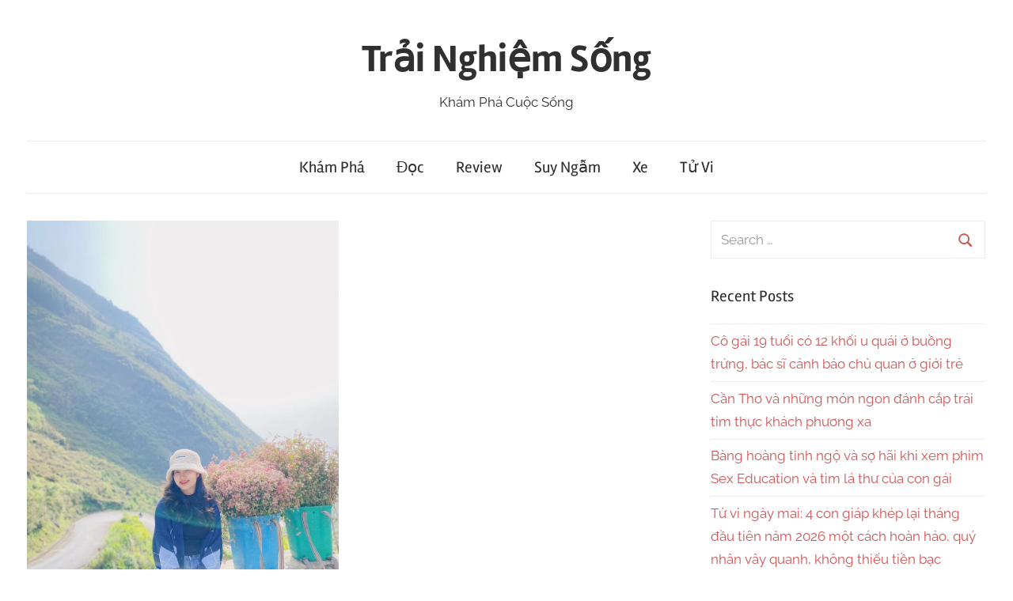

--- FILE ---
content_type: text/html; charset=UTF-8
request_url: https://trainghiemsong.vn/nguoi-ay-roi-se-quay-lai-thoi/
body_size: 16467
content:
<!DOCTYPE html>
<html lang="en-US" prefix="og: https://ogp.me/ns#">

<head><meta charset="UTF-8"><script>if(navigator.userAgent.match(/MSIE|Internet Explorer/i)||navigator.userAgent.match(/Trident\/7\..*?rv:11/i)){var href=document.location.href;if(!href.match(/[?&]nowprocket/)){if(href.indexOf("?")==-1){if(href.indexOf("#")==-1){document.location.href=href+"?nowprocket=1"}else{document.location.href=href.replace("#","?nowprocket=1#")}}else{if(href.indexOf("#")==-1){document.location.href=href+"&nowprocket=1"}else{document.location.href=href.replace("#","&nowprocket=1#")}}}}</script><script>class RocketLazyLoadScripts{constructor(){this.triggerEvents=["keydown","mousedown","mousemove","touchmove","touchstart","touchend","wheel"],this.userEventHandler=this._triggerListener.bind(this),this.touchStartHandler=this._onTouchStart.bind(this),this.touchMoveHandler=this._onTouchMove.bind(this),this.touchEndHandler=this._onTouchEnd.bind(this),this.clickHandler=this._onClick.bind(this),this.interceptedClicks=[],window.addEventListener("pageshow",(e=>{this.persisted=e.persisted})),window.addEventListener("DOMContentLoaded",(()=>{this._preconnect3rdParties()})),this.delayedScripts={normal:[],async:[],defer:[]},this.allJQueries=[]}_addUserInteractionListener(e){document.hidden?e._triggerListener():(this.triggerEvents.forEach((t=>window.addEventListener(t,e.userEventHandler,{passive:!0}))),window.addEventListener("touchstart",e.touchStartHandler,{passive:!0}),window.addEventListener("mousedown",e.touchStartHandler),document.addEventListener("visibilitychange",e.userEventHandler))}_removeUserInteractionListener(){this.triggerEvents.forEach((e=>window.removeEventListener(e,this.userEventHandler,{passive:!0}))),document.removeEventListener("visibilitychange",this.userEventHandler)}_onTouchStart(e){"HTML"!==e.target.tagName&&(window.addEventListener("touchend",this.touchEndHandler),window.addEventListener("mouseup",this.touchEndHandler),window.addEventListener("touchmove",this.touchMoveHandler,{passive:!0}),window.addEventListener("mousemove",this.touchMoveHandler),e.target.addEventListener("click",this.clickHandler),this._renameDOMAttribute(e.target,"onclick","rocket-onclick"))}_onTouchMove(e){window.removeEventListener("touchend",this.touchEndHandler),window.removeEventListener("mouseup",this.touchEndHandler),window.removeEventListener("touchmove",this.touchMoveHandler,{passive:!0}),window.removeEventListener("mousemove",this.touchMoveHandler),e.target.removeEventListener("click",this.clickHandler),this._renameDOMAttribute(e.target,"rocket-onclick","onclick")}_onTouchEnd(e){window.removeEventListener("touchend",this.touchEndHandler),window.removeEventListener("mouseup",this.touchEndHandler),window.removeEventListener("touchmove",this.touchMoveHandler,{passive:!0}),window.removeEventListener("mousemove",this.touchMoveHandler)}_onClick(e){e.target.removeEventListener("click",this.clickHandler),this._renameDOMAttribute(e.target,"rocket-onclick","onclick"),this.interceptedClicks.push(e),e.preventDefault(),e.stopPropagation(),e.stopImmediatePropagation()}_replayClicks(){window.removeEventListener("touchstart",this.touchStartHandler,{passive:!0}),window.removeEventListener("mousedown",this.touchStartHandler),this.interceptedClicks.forEach((e=>{e.target.dispatchEvent(new MouseEvent("click",{view:e.view,bubbles:!0,cancelable:!0}))}))}_renameDOMAttribute(e,t,n){e.hasAttribute&&e.hasAttribute(t)&&(event.target.setAttribute(n,event.target.getAttribute(t)),event.target.removeAttribute(t))}_triggerListener(){this._removeUserInteractionListener(this),"loading"===document.readyState?document.addEventListener("DOMContentLoaded",this._loadEverythingNow.bind(this)):this._loadEverythingNow()}_preconnect3rdParties(){let e=[];document.querySelectorAll("script[type=rocketlazyloadscript]").forEach((t=>{if(t.hasAttribute("src")){const n=new URL(t.src).origin;n!==location.origin&&e.push({src:n,crossOrigin:t.crossOrigin||"module"===t.getAttribute("data-rocket-type")})}})),e=[...new Map(e.map((e=>[JSON.stringify(e),e]))).values()],this._batchInjectResourceHints(e,"preconnect")}async _loadEverythingNow(){this.lastBreath=Date.now(),this._delayEventListeners(),this._delayJQueryReady(this),this._handleDocumentWrite(),this._registerAllDelayedScripts(),this._preloadAllScripts(),await this._loadScriptsFromList(this.delayedScripts.normal),await this._loadScriptsFromList(this.delayedScripts.defer),await this._loadScriptsFromList(this.delayedScripts.async);try{await this._triggerDOMContentLoaded(),await this._triggerWindowLoad()}catch(e){}window.dispatchEvent(new Event("rocket-allScriptsLoaded")),this._replayClicks()}_registerAllDelayedScripts(){document.querySelectorAll("script[type=rocketlazyloadscript]").forEach((e=>{e.hasAttribute("src")?e.hasAttribute("async")&&!1!==e.async?this.delayedScripts.async.push(e):e.hasAttribute("defer")&&!1!==e.defer||"module"===e.getAttribute("data-rocket-type")?this.delayedScripts.defer.push(e):this.delayedScripts.normal.push(e):this.delayedScripts.normal.push(e)}))}async _transformScript(e){return await this._littleBreath(),new Promise((t=>{const n=document.createElement("script");[...e.attributes].forEach((e=>{let t=e.nodeName;"type"!==t&&("data-rocket-type"===t&&(t="type"),n.setAttribute(t,e.nodeValue))})),e.hasAttribute("src")?(n.addEventListener("load",t),n.addEventListener("error",t)):(n.text=e.text,t());try{e.parentNode.replaceChild(n,e)}catch(e){t()}}))}async _loadScriptsFromList(e){const t=e.shift();return t?(await this._transformScript(t),this._loadScriptsFromList(e)):Promise.resolve()}_preloadAllScripts(){this._batchInjectResourceHints([...this.delayedScripts.normal,...this.delayedScripts.defer,...this.delayedScripts.async],"preload")}_batchInjectResourceHints(e,t){var n=document.createDocumentFragment();e.forEach((e=>{if(e.src){const i=document.createElement("link");i.href=e.src,i.rel=t,"preconnect"!==t&&(i.as="script"),e.getAttribute&&"module"===e.getAttribute("data-rocket-type")&&(i.crossOrigin=!0),e.crossOrigin&&(i.crossOrigin=e.crossOrigin),n.appendChild(i)}})),document.head.appendChild(n)}_delayEventListeners(){let e={};function t(t,n){!function(t){function n(n){return e[t].eventsToRewrite.indexOf(n)>=0?"rocket-"+n:n}e[t]||(e[t]={originalFunctions:{add:t.addEventListener,remove:t.removeEventListener},eventsToRewrite:[]},t.addEventListener=function(){arguments[0]=n(arguments[0]),e[t].originalFunctions.add.apply(t,arguments)},t.removeEventListener=function(){arguments[0]=n(arguments[0]),e[t].originalFunctions.remove.apply(t,arguments)})}(t),e[t].eventsToRewrite.push(n)}function n(e,t){let n=e[t];Object.defineProperty(e,t,{get:()=>n||function(){},set(i){e["rocket"+t]=n=i}})}t(document,"DOMContentLoaded"),t(window,"DOMContentLoaded"),t(window,"load"),t(window,"pageshow"),t(document,"readystatechange"),n(document,"onreadystatechange"),n(window,"onload"),n(window,"onpageshow")}_delayJQueryReady(e){let t=window.jQuery;Object.defineProperty(window,"jQuery",{get:()=>t,set(n){if(n&&n.fn&&!e.allJQueries.includes(n)){n.fn.ready=n.fn.init.prototype.ready=function(t){e.domReadyFired?t.bind(document)(n):document.addEventListener("rocket-DOMContentLoaded",(()=>t.bind(document)(n)))};const t=n.fn.on;n.fn.on=n.fn.init.prototype.on=function(){if(this[0]===window){function e(e){return e.split(" ").map((e=>"load"===e||0===e.indexOf("load.")?"rocket-jquery-load":e)).join(" ")}"string"==typeof arguments[0]||arguments[0]instanceof String?arguments[0]=e(arguments[0]):"object"==typeof arguments[0]&&Object.keys(arguments[0]).forEach((t=>{delete Object.assign(arguments[0],{[e(t)]:arguments[0][t]})[t]}))}return t.apply(this,arguments),this},e.allJQueries.push(n)}t=n}})}async _triggerDOMContentLoaded(){this.domReadyFired=!0,await this._littleBreath(),document.dispatchEvent(new Event("rocket-DOMContentLoaded")),await this._littleBreath(),window.dispatchEvent(new Event("rocket-DOMContentLoaded")),await this._littleBreath(),document.dispatchEvent(new Event("rocket-readystatechange")),await this._littleBreath(),document.rocketonreadystatechange&&document.rocketonreadystatechange()}async _triggerWindowLoad(){await this._littleBreath(),window.dispatchEvent(new Event("rocket-load")),await this._littleBreath(),window.rocketonload&&window.rocketonload(),await this._littleBreath(),this.allJQueries.forEach((e=>e(window).trigger("rocket-jquery-load"))),await this._littleBreath();const e=new Event("rocket-pageshow");e.persisted=this.persisted,window.dispatchEvent(e),await this._littleBreath(),window.rocketonpageshow&&window.rocketonpageshow({persisted:this.persisted})}_handleDocumentWrite(){const e=new Map;document.write=document.writeln=function(t){const n=document.currentScript,i=document.createRange(),r=n.parentElement;let o=e.get(n);void 0===o&&(o=n.nextSibling,e.set(n,o));const s=document.createDocumentFragment();i.setStart(s,0),s.appendChild(i.createContextualFragment(t)),r.insertBefore(s,o)}}async _littleBreath(){Date.now()-this.lastBreath>45&&(await this._requestAnimFrame(),this.lastBreath=Date.now())}async _requestAnimFrame(){return document.hidden?new Promise((e=>setTimeout(e))):new Promise((e=>requestAnimationFrame(e)))}static run(){const e=new RocketLazyLoadScripts;e._addUserInteractionListener(e)}}RocketLazyLoadScripts.run();</script>
	<script type="rocketlazyloadscript" data-ad-client="ca-pub-4707725932866551" async src="https://pagead2.googlesyndication.com/pagead/js/adsbygoogle.js"></script>

<meta name="viewport" content="width=device-width, initial-scale=1">
<link rel="profile" href="http://gmpg.org/xfn/11">

	<style>img:is([sizes="auto" i], [sizes^="auto," i]) { contain-intrinsic-size: 3000px 1500px }</style>
	
<!-- Search Engine Optimization by Rank Math PRO - https://rankmath.com/ -->
<title>Người ấy rồi sẽ quay lại thôi - Trải Nghiệm Sống</title>
<meta name="description" content="Bạn bắt đầu một mối quan hệ với một người &quot;bạn cho là đặc biệt&quot;. Bạn dành hết tình yêu thương cho người ấy. Bạn trao cho người ta cả con tim và cả sự tôn"/>
<meta name="robots" content="index, follow, max-snippet:-1, max-video-preview:-1, max-image-preview:large"/>
<link rel="canonical" href="https://trainghiemsong.vn/nguoi-ay-roi-se-quay-lai-thoi/" />
<meta property="og:locale" content="en_US" />
<meta property="og:type" content="article" />
<meta property="og:title" content="Người ấy rồi sẽ quay lại thôi - Trải Nghiệm Sống" />
<meta property="og:description" content="Bạn bắt đầu một mối quan hệ với một người &quot;bạn cho là đặc biệt&quot;. Bạn dành hết tình yêu thương cho người ấy. Bạn trao cho người ta cả con tim và cả sự tôn" />
<meta property="og:url" content="https://trainghiemsong.vn/nguoi-ay-roi-se-quay-lai-thoi/" />
<meta property="og:site_name" content="Trải Nghiệm Sống" />
<meta property="article:section" content="Đọc" />
<meta property="og:updated_time" content="2023-06-12T12:57:04+07:00" />
<meta property="og:image" content="https://trainghiemsongbucket.s3.ap-southeast-1.amazonaws.com/wp-content/uploads/2023/02/15152422/84-768x1024.jpg" />
<meta property="og:image:secure_url" content="https://trainghiemsongbucket.s3.ap-southeast-1.amazonaws.com/wp-content/uploads/2023/02/15152422/84-768x1024.jpg" />
<meta property="og:image:width" content="768" />
<meta property="og:image:height" content="1024" />
<meta property="og:image:alt" content="Người ấy rồi sẽ quay lại thôi" />
<meta property="og:image:type" content="image/jpeg" />
<meta property="article:published_time" content="2023-02-15T15:24:36+07:00" />
<meta property="article:modified_time" content="2023-06-12T12:57:04+07:00" />
<meta name="twitter:card" content="summary_large_image" />
<meta name="twitter:title" content="Người ấy rồi sẽ quay lại thôi - Trải Nghiệm Sống" />
<meta name="twitter:description" content="Bạn bắt đầu một mối quan hệ với một người &quot;bạn cho là đặc biệt&quot;. Bạn dành hết tình yêu thương cho người ấy. Bạn trao cho người ta cả con tim và cả sự tôn" />
<meta name="twitter:image" content="https://trainghiemsongbucket.s3.ap-southeast-1.amazonaws.com/wp-content/uploads/2023/02/15152422/84-768x1024.jpg" />
<meta name="twitter:label1" content="Written by" />
<meta name="twitter:data1" content="Trang" />
<meta name="twitter:label2" content="Time to read" />
<meta name="twitter:data2" content="3 minutes" />
<script type="application/ld+json" class="rank-math-schema-pro">{"@context":"https://schema.org","@graph":[{"@type":["Person","Organization"],"@id":"https://trainghiemsong.vn/#person","name":"Tr\u1ea3i Nghi\u1ec7m S\u1ed1ng"},{"@type":"WebSite","@id":"https://trainghiemsong.vn/#website","url":"https://trainghiemsong.vn","name":"Tr\u1ea3i Nghi\u1ec7m S\u1ed1ng","publisher":{"@id":"https://trainghiemsong.vn/#person"},"inLanguage":"en-US"},{"@type":"ImageObject","@id":"https://trainghiemsongbucket.s3.ap-southeast-1.amazonaws.com/wp-content/uploads/2023/02/15152422/84.jpg","url":"https://trainghiemsongbucket.s3.ap-southeast-1.amazonaws.com/wp-content/uploads/2023/02/15152422/84.jpg","width":"1536","height":"2048","inLanguage":"en-US"},{"@type":"WebPage","@id":"https://trainghiemsong.vn/nguoi-ay-roi-se-quay-lai-thoi/#webpage","url":"https://trainghiemsong.vn/nguoi-ay-roi-se-quay-lai-thoi/","name":"Ng\u01b0\u1eddi \u1ea5y r\u1ed3i s\u1ebd quay l\u1ea1i th\u00f4i - Tr\u1ea3i Nghi\u1ec7m S\u1ed1ng","datePublished":"2023-02-15T15:24:36+07:00","dateModified":"2023-06-12T12:57:04+07:00","isPartOf":{"@id":"https://trainghiemsong.vn/#website"},"primaryImageOfPage":{"@id":"https://trainghiemsongbucket.s3.ap-southeast-1.amazonaws.com/wp-content/uploads/2023/02/15152422/84.jpg"},"inLanguage":"en-US"},{"@type":"Person","@id":"https://trainghiemsong.vn/author/trang/","name":"Trang","url":"https://trainghiemsong.vn/author/trang/","image":{"@type":"ImageObject","@id":"https://secure.gravatar.com/avatar/10ac005ef389376f5692e9369d7774a8?s=96&amp;d=mm&amp;r=g","url":"https://secure.gravatar.com/avatar/10ac005ef389376f5692e9369d7774a8?s=96&amp;d=mm&amp;r=g","caption":"Trang","inLanguage":"en-US"}},{"@type":"BlogPosting","headline":"Ng\u01b0\u1eddi \u1ea5y r\u1ed3i s\u1ebd quay l\u1ea1i th\u00f4i - Tr\u1ea3i Nghi\u1ec7m S\u1ed1ng","datePublished":"2023-02-15T15:24:36+07:00","dateModified":"2023-06-12T12:57:04+07:00","articleSection":"\u0110\u1ecdc","author":{"@id":"https://trainghiemsong.vn/author/trang/","name":"Trang"},"publisher":{"@id":"https://trainghiemsong.vn/#person"},"description":"B\u1ea1n b\u1eaft \u0111\u1ea7u m\u1ed9t m\u1ed1i quan h\u1ec7 v\u1edbi m\u1ed9t ng\u01b0\u1eddi &quot;b\u1ea1n cho l\u00e0 \u0111\u1eb7c bi\u1ec7t&quot;. B\u1ea1n d\u00e0nh h\u1ebft t\u00ecnh y\u00eau th\u01b0\u01a1ng cho ng\u01b0\u1eddi \u1ea5y. B\u1ea1n trao cho ng\u01b0\u1eddi ta c\u1ea3 con tim v\u00e0 c\u1ea3 s\u1ef1 t\u00f4n","name":"Ng\u01b0\u1eddi \u1ea5y r\u1ed3i s\u1ebd quay l\u1ea1i th\u00f4i - Tr\u1ea3i Nghi\u1ec7m S\u1ed1ng","@id":"https://trainghiemsong.vn/nguoi-ay-roi-se-quay-lai-thoi/#richSnippet","isPartOf":{"@id":"https://trainghiemsong.vn/nguoi-ay-roi-se-quay-lai-thoi/#webpage"},"image":{"@id":"https://trainghiemsongbucket.s3.ap-southeast-1.amazonaws.com/wp-content/uploads/2023/02/15152422/84.jpg"},"inLanguage":"en-US","mainEntityOfPage":{"@id":"https://trainghiemsong.vn/nguoi-ay-roi-se-quay-lai-thoi/#webpage"}}]}</script>
<!-- /Rank Math WordPress SEO plugin -->

<link rel='dns-prefetch' href='//maps.googleapis.com' />
<link rel='dns-prefetch' href='//maps.gstatic.com' />
<link rel='dns-prefetch' href='//fonts.googleapis.com' />
<link rel='dns-prefetch' href='//fonts.gstatic.com' />
<link rel='dns-prefetch' href='//ajax.googleapis.com' />
<link rel='dns-prefetch' href='//apis.google.com' />
<link rel='dns-prefetch' href='//google-analytics.com' />
<link rel='dns-prefetch' href='//www.google-analytics.com' />
<link rel='dns-prefetch' href='//ssl.google-analytics.com' />
<link rel='dns-prefetch' href='//youtube.com' />
<link rel='dns-prefetch' href='//api.pinterest.com' />
<link rel='dns-prefetch' href='//cdnjs.cloudflare.com' />
<link rel='dns-prefetch' href='//pixel.wp.com' />
<link rel='dns-prefetch' href='//connect.facebook.net' />
<link rel='dns-prefetch' href='//platform.twitter.com' />
<link rel='dns-prefetch' href='//syndication.twitter.com' />
<link rel='dns-prefetch' href='//platform.instagram.com' />
<link rel='dns-prefetch' href='//disqus.com' />
<link rel='dns-prefetch' href='//sitename.disqus.com' />
<link rel='dns-prefetch' href='//s7.addthis.com' />
<link rel='dns-prefetch' href='//platform.linkedin.com' />
<link rel='dns-prefetch' href='//w.sharethis.com' />
<link rel='dns-prefetch' href='//s0.wp.com' />
<link rel='dns-prefetch' href='//s1.wp.com' />
<link rel='dns-prefetch' href='//s2.wp.com' />
<link rel='dns-prefetch' href='//s.gravatar.com' />
<link rel='dns-prefetch' href='//0.gravatar.com' />
<link rel='dns-prefetch' href='//2.gravatar.com' />
<link rel='dns-prefetch' href='//1.gravatar.com' />
<link rel='dns-prefetch' href='//stats.wp.com' />
<link rel='dns-prefetch' href='//www.googletagmanager.com' />

<link rel="alternate" type="application/rss+xml" title="Trải Nghiệm Sống &raquo; Feed" href="https://trainghiemsong.vn/feed/" />
<link rel="alternate" type="application/rss+xml" title="Trải Nghiệm Sống &raquo; Comments Feed" href="https://trainghiemsong.vn/comments/feed/" />
<link rel="alternate" type="application/rss+xml" title="Trải Nghiệm Sống &raquo; Người ấy rồi sẽ quay lại thôi Comments Feed" href="https://trainghiemsong.vn/nguoi-ay-roi-se-quay-lai-thoi/feed/" />
<link rel='stylesheet' id='chronus-theme-fonts-css' href='https://trainghiemsong.vn/wp-content/fonts/05fff82d4bbf9eb8a3048551f96711f4.css?ver=20201110' type='text/css' media='all' />
<style id='wp-emoji-styles-inline-css' type='text/css'>

	img.wp-smiley, img.emoji {
		display: inline !important;
		border: none !important;
		box-shadow: none !important;
		height: 1em !important;
		width: 1em !important;
		margin: 0 0.07em !important;
		vertical-align: -0.1em !important;
		background: none !important;
		padding: 0 !important;
	}
</style>
<link rel='stylesheet' id='wp-block-library-css' href='https://trainghiemsong.vn/wp-includes/css/dist/block-library/style.min.css?ver=6.7.4' type='text/css' media='all' />
<style id='rank-math-toc-block-style-inline-css' type='text/css'>
.wp-block-rank-math-toc-block nav ol{counter-reset:item}.wp-block-rank-math-toc-block nav ol li{display:block}.wp-block-rank-math-toc-block nav ol li:before{content:counters(item, ".") ". ";counter-increment:item}

</style>
<style id='rank-math-rich-snippet-style-inline-css' type='text/css'>
/*!
* Plugin:  Rank Math
* URL: https://rankmath.com/wordpress/plugin/seo-suite/
* Name:  rank-math-review-snippet.css
*/@-webkit-keyframes spin{0%{-webkit-transform:rotate(0deg)}100%{-webkit-transform:rotate(-360deg)}}@keyframes spin{0%{-webkit-transform:rotate(0deg)}100%{-webkit-transform:rotate(-360deg)}}@keyframes bounce{from{-webkit-transform:translateY(0px);transform:translateY(0px)}to{-webkit-transform:translateY(-5px);transform:translateY(-5px)}}@-webkit-keyframes bounce{from{-webkit-transform:translateY(0px);transform:translateY(0px)}to{-webkit-transform:translateY(-5px);transform:translateY(-5px)}}@-webkit-keyframes loading{0%{background-size:20% 50% ,20% 50% ,20% 50%}20%{background-size:20% 20% ,20% 50% ,20% 50%}40%{background-size:20% 100%,20% 20% ,20% 50%}60%{background-size:20% 50% ,20% 100%,20% 20%}80%{background-size:20% 50% ,20% 50% ,20% 100%}100%{background-size:20% 50% ,20% 50% ,20% 50%}}@keyframes loading{0%{background-size:20% 50% ,20% 50% ,20% 50%}20%{background-size:20% 20% ,20% 50% ,20% 50%}40%{background-size:20% 100%,20% 20% ,20% 50%}60%{background-size:20% 50% ,20% 100%,20% 20%}80%{background-size:20% 50% ,20% 50% ,20% 100%}100%{background-size:20% 50% ,20% 50% ,20% 50%}}:root{--rankmath-wp-adminbar-height: 0}#rank-math-rich-snippet-wrapper{overflow:hidden}#rank-math-rich-snippet-wrapper h5.rank-math-title{display:block;font-size:18px;line-height:1.4}#rank-math-rich-snippet-wrapper .rank-math-review-image{float:right;max-width:40%;margin-left:15px}#rank-math-rich-snippet-wrapper .rank-math-review-data{margin-bottom:15px}#rank-math-rich-snippet-wrapper .rank-math-total-wrapper{width:100%;padding:0 0 20px 0;float:left;clear:both;position:relative;-webkit-box-sizing:border-box;box-sizing:border-box}#rank-math-rich-snippet-wrapper .rank-math-total-wrapper .rank-math-total{border:0;display:block;margin:0;width:auto;float:left;text-align:left;padding:0;font-size:24px;line-height:1;font-weight:700;-webkit-box-sizing:border-box;box-sizing:border-box;overflow:hidden}#rank-math-rich-snippet-wrapper .rank-math-total-wrapper .rank-math-review-star{float:left;margin-left:15px;margin-top:5px;position:relative;z-index:99;line-height:1}#rank-math-rich-snippet-wrapper .rank-math-total-wrapper .rank-math-review-star .rank-math-review-result-wrapper{display:inline-block;white-space:nowrap;position:relative;color:#e7e7e7}#rank-math-rich-snippet-wrapper .rank-math-total-wrapper .rank-math-review-star .rank-math-review-result-wrapper .rank-math-review-result{position:absolute;top:0;left:0;overflow:hidden;white-space:nowrap;color:#ffbe01}#rank-math-rich-snippet-wrapper .rank-math-total-wrapper .rank-math-review-star .rank-math-review-result-wrapper i{font-size:18px;-webkit-text-stroke-width:1px;font-style:normal;padding:0 2px;line-height:inherit}#rank-math-rich-snippet-wrapper .rank-math-total-wrapper .rank-math-review-star .rank-math-review-result-wrapper i:before{content:"\2605"}body.rtl #rank-math-rich-snippet-wrapper .rank-math-review-image{float:left;margin-left:0;margin-right:15px}body.rtl #rank-math-rich-snippet-wrapper .rank-math-total-wrapper .rank-math-total{float:right}body.rtl #rank-math-rich-snippet-wrapper .rank-math-total-wrapper .rank-math-review-star{float:right;margin-left:0;margin-right:15px}body.rtl #rank-math-rich-snippet-wrapper .rank-math-total-wrapper .rank-math-review-star .rank-math-review-result{left:auto;right:0}@media screen and (max-width: 480px){#rank-math-rich-snippet-wrapper .rank-math-review-image{display:block;max-width:100%;width:100%;text-align:center;margin-right:0}#rank-math-rich-snippet-wrapper .rank-math-review-data{clear:both}}.clear{clear:both}

</style>
<style id='classic-theme-styles-inline-css' type='text/css'>
/*! This file is auto-generated */
.wp-block-button__link{color:#fff;background-color:#32373c;border-radius:9999px;box-shadow:none;text-decoration:none;padding:calc(.667em + 2px) calc(1.333em + 2px);font-size:1.125em}.wp-block-file__button{background:#32373c;color:#fff;text-decoration:none}
</style>
<style id='global-styles-inline-css' type='text/css'>
:root{--wp--preset--aspect-ratio--square: 1;--wp--preset--aspect-ratio--4-3: 4/3;--wp--preset--aspect-ratio--3-4: 3/4;--wp--preset--aspect-ratio--3-2: 3/2;--wp--preset--aspect-ratio--2-3: 2/3;--wp--preset--aspect-ratio--16-9: 16/9;--wp--preset--aspect-ratio--9-16: 9/16;--wp--preset--color--black: #000000;--wp--preset--color--cyan-bluish-gray: #abb8c3;--wp--preset--color--white: #ffffff;--wp--preset--color--pale-pink: #f78da7;--wp--preset--color--vivid-red: #cf2e2e;--wp--preset--color--luminous-vivid-orange: #ff6900;--wp--preset--color--luminous-vivid-amber: #fcb900;--wp--preset--color--light-green-cyan: #7bdcb5;--wp--preset--color--vivid-green-cyan: #00d084;--wp--preset--color--pale-cyan-blue: #8ed1fc;--wp--preset--color--vivid-cyan-blue: #0693e3;--wp--preset--color--vivid-purple: #9b51e0;--wp--preset--color--primary: #cc5555;--wp--preset--color--secondary: #b33c3c;--wp--preset--color--tertiary: #992222;--wp--preset--color--accent: #91cc56;--wp--preset--color--highlight: #239999;--wp--preset--color--light-gray: #f0f0f0;--wp--preset--color--gray: #999999;--wp--preset--color--dark-gray: #303030;--wp--preset--gradient--vivid-cyan-blue-to-vivid-purple: linear-gradient(135deg,rgba(6,147,227,1) 0%,rgb(155,81,224) 100%);--wp--preset--gradient--light-green-cyan-to-vivid-green-cyan: linear-gradient(135deg,rgb(122,220,180) 0%,rgb(0,208,130) 100%);--wp--preset--gradient--luminous-vivid-amber-to-luminous-vivid-orange: linear-gradient(135deg,rgba(252,185,0,1) 0%,rgba(255,105,0,1) 100%);--wp--preset--gradient--luminous-vivid-orange-to-vivid-red: linear-gradient(135deg,rgba(255,105,0,1) 0%,rgb(207,46,46) 100%);--wp--preset--gradient--very-light-gray-to-cyan-bluish-gray: linear-gradient(135deg,rgb(238,238,238) 0%,rgb(169,184,195) 100%);--wp--preset--gradient--cool-to-warm-spectrum: linear-gradient(135deg,rgb(74,234,220) 0%,rgb(151,120,209) 20%,rgb(207,42,186) 40%,rgb(238,44,130) 60%,rgb(251,105,98) 80%,rgb(254,248,76) 100%);--wp--preset--gradient--blush-light-purple: linear-gradient(135deg,rgb(255,206,236) 0%,rgb(152,150,240) 100%);--wp--preset--gradient--blush-bordeaux: linear-gradient(135deg,rgb(254,205,165) 0%,rgb(254,45,45) 50%,rgb(107,0,62) 100%);--wp--preset--gradient--luminous-dusk: linear-gradient(135deg,rgb(255,203,112) 0%,rgb(199,81,192) 50%,rgb(65,88,208) 100%);--wp--preset--gradient--pale-ocean: linear-gradient(135deg,rgb(255,245,203) 0%,rgb(182,227,212) 50%,rgb(51,167,181) 100%);--wp--preset--gradient--electric-grass: linear-gradient(135deg,rgb(202,248,128) 0%,rgb(113,206,126) 100%);--wp--preset--gradient--midnight: linear-gradient(135deg,rgb(2,3,129) 0%,rgb(40,116,252) 100%);--wp--preset--font-size--small: 16px;--wp--preset--font-size--medium: 24px;--wp--preset--font-size--large: 36px;--wp--preset--font-size--x-large: 42px;--wp--preset--font-size--extra-large: 48px;--wp--preset--font-size--huge: 64px;--wp--preset--spacing--20: 0.44rem;--wp--preset--spacing--30: 0.67rem;--wp--preset--spacing--40: 1rem;--wp--preset--spacing--50: 1.5rem;--wp--preset--spacing--60: 2.25rem;--wp--preset--spacing--70: 3.38rem;--wp--preset--spacing--80: 5.06rem;--wp--preset--shadow--natural: 6px 6px 9px rgba(0, 0, 0, 0.2);--wp--preset--shadow--deep: 12px 12px 50px rgba(0, 0, 0, 0.4);--wp--preset--shadow--sharp: 6px 6px 0px rgba(0, 0, 0, 0.2);--wp--preset--shadow--outlined: 6px 6px 0px -3px rgba(255, 255, 255, 1), 6px 6px rgba(0, 0, 0, 1);--wp--preset--shadow--crisp: 6px 6px 0px rgba(0, 0, 0, 1);}:where(.is-layout-flex){gap: 0.5em;}:where(.is-layout-grid){gap: 0.5em;}body .is-layout-flex{display: flex;}.is-layout-flex{flex-wrap: wrap;align-items: center;}.is-layout-flex > :is(*, div){margin: 0;}body .is-layout-grid{display: grid;}.is-layout-grid > :is(*, div){margin: 0;}:where(.wp-block-columns.is-layout-flex){gap: 2em;}:where(.wp-block-columns.is-layout-grid){gap: 2em;}:where(.wp-block-post-template.is-layout-flex){gap: 1.25em;}:where(.wp-block-post-template.is-layout-grid){gap: 1.25em;}.has-black-color{color: var(--wp--preset--color--black) !important;}.has-cyan-bluish-gray-color{color: var(--wp--preset--color--cyan-bluish-gray) !important;}.has-white-color{color: var(--wp--preset--color--white) !important;}.has-pale-pink-color{color: var(--wp--preset--color--pale-pink) !important;}.has-vivid-red-color{color: var(--wp--preset--color--vivid-red) !important;}.has-luminous-vivid-orange-color{color: var(--wp--preset--color--luminous-vivid-orange) !important;}.has-luminous-vivid-amber-color{color: var(--wp--preset--color--luminous-vivid-amber) !important;}.has-light-green-cyan-color{color: var(--wp--preset--color--light-green-cyan) !important;}.has-vivid-green-cyan-color{color: var(--wp--preset--color--vivid-green-cyan) !important;}.has-pale-cyan-blue-color{color: var(--wp--preset--color--pale-cyan-blue) !important;}.has-vivid-cyan-blue-color{color: var(--wp--preset--color--vivid-cyan-blue) !important;}.has-vivid-purple-color{color: var(--wp--preset--color--vivid-purple) !important;}.has-black-background-color{background-color: var(--wp--preset--color--black) !important;}.has-cyan-bluish-gray-background-color{background-color: var(--wp--preset--color--cyan-bluish-gray) !important;}.has-white-background-color{background-color: var(--wp--preset--color--white) !important;}.has-pale-pink-background-color{background-color: var(--wp--preset--color--pale-pink) !important;}.has-vivid-red-background-color{background-color: var(--wp--preset--color--vivid-red) !important;}.has-luminous-vivid-orange-background-color{background-color: var(--wp--preset--color--luminous-vivid-orange) !important;}.has-luminous-vivid-amber-background-color{background-color: var(--wp--preset--color--luminous-vivid-amber) !important;}.has-light-green-cyan-background-color{background-color: var(--wp--preset--color--light-green-cyan) !important;}.has-vivid-green-cyan-background-color{background-color: var(--wp--preset--color--vivid-green-cyan) !important;}.has-pale-cyan-blue-background-color{background-color: var(--wp--preset--color--pale-cyan-blue) !important;}.has-vivid-cyan-blue-background-color{background-color: var(--wp--preset--color--vivid-cyan-blue) !important;}.has-vivid-purple-background-color{background-color: var(--wp--preset--color--vivid-purple) !important;}.has-black-border-color{border-color: var(--wp--preset--color--black) !important;}.has-cyan-bluish-gray-border-color{border-color: var(--wp--preset--color--cyan-bluish-gray) !important;}.has-white-border-color{border-color: var(--wp--preset--color--white) !important;}.has-pale-pink-border-color{border-color: var(--wp--preset--color--pale-pink) !important;}.has-vivid-red-border-color{border-color: var(--wp--preset--color--vivid-red) !important;}.has-luminous-vivid-orange-border-color{border-color: var(--wp--preset--color--luminous-vivid-orange) !important;}.has-luminous-vivid-amber-border-color{border-color: var(--wp--preset--color--luminous-vivid-amber) !important;}.has-light-green-cyan-border-color{border-color: var(--wp--preset--color--light-green-cyan) !important;}.has-vivid-green-cyan-border-color{border-color: var(--wp--preset--color--vivid-green-cyan) !important;}.has-pale-cyan-blue-border-color{border-color: var(--wp--preset--color--pale-cyan-blue) !important;}.has-vivid-cyan-blue-border-color{border-color: var(--wp--preset--color--vivid-cyan-blue) !important;}.has-vivid-purple-border-color{border-color: var(--wp--preset--color--vivid-purple) !important;}.has-vivid-cyan-blue-to-vivid-purple-gradient-background{background: var(--wp--preset--gradient--vivid-cyan-blue-to-vivid-purple) !important;}.has-light-green-cyan-to-vivid-green-cyan-gradient-background{background: var(--wp--preset--gradient--light-green-cyan-to-vivid-green-cyan) !important;}.has-luminous-vivid-amber-to-luminous-vivid-orange-gradient-background{background: var(--wp--preset--gradient--luminous-vivid-amber-to-luminous-vivid-orange) !important;}.has-luminous-vivid-orange-to-vivid-red-gradient-background{background: var(--wp--preset--gradient--luminous-vivid-orange-to-vivid-red) !important;}.has-very-light-gray-to-cyan-bluish-gray-gradient-background{background: var(--wp--preset--gradient--very-light-gray-to-cyan-bluish-gray) !important;}.has-cool-to-warm-spectrum-gradient-background{background: var(--wp--preset--gradient--cool-to-warm-spectrum) !important;}.has-blush-light-purple-gradient-background{background: var(--wp--preset--gradient--blush-light-purple) !important;}.has-blush-bordeaux-gradient-background{background: var(--wp--preset--gradient--blush-bordeaux) !important;}.has-luminous-dusk-gradient-background{background: var(--wp--preset--gradient--luminous-dusk) !important;}.has-pale-ocean-gradient-background{background: var(--wp--preset--gradient--pale-ocean) !important;}.has-electric-grass-gradient-background{background: var(--wp--preset--gradient--electric-grass) !important;}.has-midnight-gradient-background{background: var(--wp--preset--gradient--midnight) !important;}.has-small-font-size{font-size: var(--wp--preset--font-size--small) !important;}.has-medium-font-size{font-size: var(--wp--preset--font-size--medium) !important;}.has-large-font-size{font-size: var(--wp--preset--font-size--large) !important;}.has-x-large-font-size{font-size: var(--wp--preset--font-size--x-large) !important;}
:where(.wp-block-post-template.is-layout-flex){gap: 1.25em;}:where(.wp-block-post-template.is-layout-grid){gap: 1.25em;}
:where(.wp-block-columns.is-layout-flex){gap: 2em;}:where(.wp-block-columns.is-layout-grid){gap: 2em;}
:root :where(.wp-block-pullquote){font-size: 1.5em;line-height: 1.6;}
</style>
<style id='ece21840f582b64e62e8fd0fd6bf72c5-front-css-inline-css' type='text/css'>
.autox-thickbox.button{margin: 0 5px;}.automaticx-video-container{position:relative;padding-bottom:56.25%;height:0;overflow:hidden}.automaticx-video-container embed,.automaticx-video-container amp-youtube,.automaticx-video-container iframe,.automaticx-video-container object{position:absolute;top:0;left:0;width:100%;height:100%}.automaticx-dual-ring{width:10px;aspect-ratio:1;border-radius:50%;border:6px solid;border-color:#000 #0000;animation:1s infinite automaticxs1}@keyframes automaticxs1{to{transform:rotate(.5turn)}}#openai-chat-response{padding-top:5px}.openchat-dots-bars-2{width:28px;height:28px;--c:linear-gradient(currentColor 0 0);--r1:radial-gradient(farthest-side at bottom,currentColor 93%,#0000);--r2:radial-gradient(farthest-side at top   ,currentColor 93%,#0000);background:var(--c),var(--r1),var(--r2),var(--c),var(--r1),var(--r2),var(--c),var(--r1),var(--r2);background-repeat:no-repeat;animation:1s infinite alternate automaticxdb2}@keyframes automaticxdb2{0%,25%{background-size:8px 0,8px 4px,8px 4px,8px 0,8px 4px,8px 4px,8px 0,8px 4px,8px 4px;background-position:0 50%,0 calc(50% - 2px),0 calc(50% + 2px),50% 50%,50% calc(50% - 2px),50% calc(50% + 2px),100% 50%,100% calc(50% - 2px),100% calc(50% + 2px)}50%{background-size:8px 100%,8px 4px,8px 4px,8px 0,8px 4px,8px 4px,8px 0,8px 4px,8px 4px;background-position:0 50%,0 calc(0% - 2px),0 calc(100% + 2px),50% 50%,50% calc(50% - 2px),50% calc(50% + 2px),100% 50%,100% calc(50% - 2px),100% calc(50% + 2px)}75%{background-size:8px 100%,8px 4px,8px 4px,8px 100%,8px 4px,8px 4px,8px 0,8px 4px,8px 4px;background-position:0 50%,0 calc(0% - 2px),0 calc(100% + 2px),50% 50%,50% calc(0% - 2px),50% calc(100% + 2px),100% 50%,100% calc(50% - 2px),100% calc(50% + 2px)}100%,95%{background-size:8px 100%,8px 4px,8px 4px,8px 100%,8px 4px,8px 4px,8px 100%,8px 4px,8px 4px;background-position:0 50%,0 calc(0% - 2px),0 calc(100% + 2px),50% 50%,50% calc(0% - 2px),50% calc(100% + 2px),100% 50%,100% calc(0% - 2px),100% calc(100% + 2px)}}
</style>
<link rel='stylesheet' id='dashicons-css' href='https://trainghiemsong.vn/wp-includes/css/dashicons.min.css?ver=6.7.4' type='text/css' media='all' />
<link rel='stylesheet' id='post-views-counter-frontend-css' href='https://trainghiemsong.vn/wp-content/plugins/post-views-counter/css/frontend.min.css?ver=1.4.8' type='text/css' media='all' />
<link rel='stylesheet' id='coderevolution-front-css-css' href='https://trainghiemsong.vn/wp-content/plugins/rss-feed-post-generator-echo/styles/coderevolution-front.css?ver=5.4.6' type='text/css' media='all' />
<link rel='stylesheet' id='echo-thumbnail-css-css' href='https://trainghiemsong.vn/wp-content/plugins/rss-feed-post-generator-echo/styles/echo-thumbnail.css?ver=5.4.6' type='text/css' media='all' />
<link rel='stylesheet' id='chronus-stylesheet-css' href='https://trainghiemsong.vn/wp-content/themes/chronus/style.css?ver=2.1.2' type='text/css' media='all' />
<link rel='stylesheet' id='chronus-safari-flexbox-fixes-css' href='https://trainghiemsong.vn/wp-content/themes/chronus/assets/css/safari-flexbox-fixes.css?ver=20200420' type='text/css' media='all' />
<script type="rocketlazyloadscript" data-rocket-type="text/javascript" src="https://trainghiemsong.vn/wp-content/themes/chronus/assets/js/svgxuse.min.js?ver=1.2.6" id="svgxuse-js" defer></script>
<link rel="https://api.w.org/" href="https://trainghiemsong.vn/wp-json/" /><link rel="alternate" title="JSON" type="application/json" href="https://trainghiemsong.vn/wp-json/wp/v2/posts/332387" /><link rel="EditURI" type="application/rsd+xml" title="RSD" href="https://trainghiemsong.vn/xmlrpc.php?rsd" />
<meta name="generator" content="WordPress 6.7.4" />
<link rel='shortlink' href='https://trainghiemsong.vn/?p=332387' />
<link rel="alternate" title="oEmbed (JSON)" type="application/json+oembed" href="https://trainghiemsong.vn/wp-json/oembed/1.0/embed?url=https%3A%2F%2Ftrainghiemsong.vn%2Fnguoi-ay-roi-se-quay-lai-thoi%2F" />
<link rel="alternate" title="oEmbed (XML)" type="text/xml+oembed" href="https://trainghiemsong.vn/wp-json/oembed/1.0/embed?url=https%3A%2F%2Ftrainghiemsong.vn%2Fnguoi-ay-roi-se-quay-lai-thoi%2F&#038;format=xml" />
<meta name="generator" content="Site Kit by Google 1.140.0" />		<script type="rocketlazyloadscript">
			document.documentElement.className = document.documentElement.className.replace('no-js', 'js');
		</script>
				<style>
			.no-js img.lazyload {
				display: none;
			}

			figure.wp-block-image img.lazyloading {
				min-width: 150px;
			}

						.lazyload, .lazyloading {
				opacity: 0;
			}

			.lazyloaded {
				opacity: 1;
				transition: opacity 400ms;
				transition-delay: 0ms;
			}

					</style>
		<link rel="pingback" href="https://trainghiemsong.vn/xmlrpc.php">

<!-- Google AdSense meta tags added by Site Kit -->
<meta name="google-adsense-platform-account" content="ca-host-pub-2644536267352236">
<meta name="google-adsense-platform-domain" content="sitekit.withgoogle.com">
<!-- End Google AdSense meta tags added by Site Kit -->
<link rel="icon" href="https://trainghiemsongbucket.s3.ap-southeast-1.amazonaws.com/wp-content/uploads/2023/06/24085019/cropped-TNS-32x32.png" sizes="32x32" />
<link rel="icon" href="https://trainghiemsongbucket.s3.ap-southeast-1.amazonaws.com/wp-content/uploads/2023/06/24085019/cropped-TNS-192x192.png" sizes="192x192" />
<link rel="apple-touch-icon" href="https://trainghiemsongbucket.s3.ap-southeast-1.amazonaws.com/wp-content/uploads/2023/06/24085019/cropped-TNS-180x180.png" />
<meta name="msapplication-TileImage" content="https://trainghiemsongbucket.s3.ap-southeast-1.amazonaws.com/wp-content/uploads/2023/06/24085019/cropped-TNS-270x270.png" />
</head>

<body class="post-template-default single single-post postid-332387 single-format-standard wp-embed-responsive">

	<a class="skip-link screen-reader-text" href="#content">Skip to content</a>

	
	
	
	<div id="page" class="hfeed site">

		
		<header id="masthead" class="site-header clearfix" role="banner">

			<div class="header-main container clearfix">

				<div id="logo" class="site-branding clearfix">

										
			<p class="site-title"><a href="https://trainghiemsong.vn/" rel="home">Trải Nghiệm Sống</a></p>

								
			<p class="site-description">Khám Phá Cuộc Sống</p>

			
				</div><!-- .site-branding -->

			</div><!-- .header-main -->

			

	<div id="main-navigation-wrap" class="primary-navigation-wrap">

		<button class="primary-menu-toggle menu-toggle" aria-controls="primary-menu" aria-expanded="false" >
			<svg class="icon icon-menu" aria-hidden="true" role="img"> <use xlink:href="https://trainghiemsong.vn/wp-content/themes/chronus/assets/icons/genericons-neue.svg#menu"></use> </svg><svg class="icon icon-close" aria-hidden="true" role="img"> <use xlink:href="https://trainghiemsong.vn/wp-content/themes/chronus/assets/icons/genericons-neue.svg#close"></use> </svg>			<span class="menu-toggle-text">Menu</span>
		</button>

		<div class="primary-navigation">

			<nav id="site-navigation" class="main-navigation" role="navigation"  aria-label="Primary Menu">

				<ul id="primary-menu" class="menu"><li id="menu-item-142876" class="menu-item menu-item-type-taxonomy menu-item-object-category menu-item-142876"><a href="https://trainghiemsong.vn/category/kham_pha/">Khám Phá</a></li>
<li id="menu-item-142875" class="menu-item menu-item-type-taxonomy menu-item-object-category current-post-ancestor current-menu-parent current-post-parent menu-item-142875"><a href="https://trainghiemsong.vn/category/doc/">Đọc</a></li>
<li id="menu-item-142880" class="menu-item menu-item-type-taxonomy menu-item-object-category menu-item-142880"><a href="https://trainghiemsong.vn/category/review/">Review</a></li>
<li id="menu-item-142874" class="menu-item menu-item-type-taxonomy menu-item-object-category menu-item-142874"><a href="https://trainghiemsong.vn/category/suy_ngam/">Suy Ngẫm</a></li>
<li id="menu-item-350343" class="menu-item menu-item-type-taxonomy menu-item-object-category menu-item-350343"><a href="https://trainghiemsong.vn/category/xe/">Xe</a></li>
<li id="menu-item-142879" class="menu-item menu-item-type-taxonomy menu-item-object-category menu-item-142879"><a href="https://trainghiemsong.vn/category/tu_vi/">Tử Vi</a></li>
</ul>			</nav><!-- #site-navigation -->

		</div><!-- .primary-navigation -->

	</div>



		</header><!-- #masthead -->

		
		
		
		<div id="content" class="site-content container clearfix">

	<section id="primary" class="content-single content-area">
		<main id="main" class="site-main" role="main">

		
<article id="post-332387" class="post-332387 post type-post status-publish format-standard has-post-thumbnail hentry category-doc">

	<img width="394" height="525" src="https://trainghiemsongbucket.s3.ap-southeast-1.amazonaws.com/wp-content/uploads/2023/02/15152422/84.jpg" class="attachment-post-thumbnail size-post-thumbnail wp-post-image" alt="" decoding="async" fetchpriority="high" srcset="https://trainghiemsongbucket.s3.ap-southeast-1.amazonaws.com/wp-content/uploads/2023/02/15152422/84.jpg 1536w, https://trainghiemsongbucket.s3.ap-southeast-1.amazonaws.com/wp-content/uploads/2023/02/15152422/84-225x300.jpg 225w, https://trainghiemsongbucket.s3.ap-southeast-1.amazonaws.com/wp-content/uploads/2023/02/15152422/84-768x1024.jpg 768w, https://trainghiemsongbucket.s3.ap-southeast-1.amazonaws.com/wp-content/uploads/2023/02/15152422/84-1152x1536.jpg 1152w" sizes="(max-width: 394px) 100vw, 394px" />
	<header class="entry-header">

		<h1 class="entry-title">Người ấy rồi sẽ quay lại thôi</h1>
		<div class="entry-meta"><span class="meta-date">On <a href="https://trainghiemsong.vn/nguoi-ay-roi-se-quay-lai-thoi/" title="3:24 pm" rel="bookmark"><time class="entry-date published updated" datetime="2023-02-15T15:24:36+07:00">15/02/2023</time></a></span><span class="meta-author"> By <span class="author vcard"><a class="url fn n" href="https://trainghiemsong.vn/author/trang/" title="View all posts by Trang" rel="author">Trang</a></span></span><span class="meta-category"> In <a href="https://trainghiemsong.vn/category/doc/" rel="category tag">Đọc</a></span></div>
	</header><!-- .entry-header -->

	<div class="entry-content clearfix">

		
<p>Bạn bắt đầu một mối quan hệ với một người &#8220;bạn cho là đặc biệt&#8221;. Bạn dành hết tình yêu thương cho người ấy. Bạn trao cho người ta cả con tim và cả sự tôn trọng. Bạn cho đi tất cả và chỉ nhận lại 1% từ người ấy, nhưng bạn cũng chẳng màng gì. Bạn bỏ ngoài tai những lời khuyên của bạn bè bởi vì bạn đang say trong tình yêu, và bạn không muốn tỉnh khỏi cơn say này. Bạn ngó lơ mọi red flags của đối phương, cho rằng chúng không có gì đáng để lo cả…<br>Và rồi bạn mất đi người mà bạn yêu.<br>Người ta chỉ coi tình yêu của bạn là lẽ dĩ nhiên. Họ trở nên chán chường với sự quan tâm của bạn. Họ dần dần không còn muốn vun đắp tình yêu này nữa.<br>Và rồi người ấy bỏ rơi bạn mà đi.<br>Bởi vì trong một khoảnh khắc nào đấy bạn đã nhận ra rằng người bạn yêu không còn quan tâm đến chuyện tình cảm của cả hai nữa, người ta không muốn cố nữa, và bạn không còn nằm trong tâm trí của người ta nữa. Bạn muốn hỏi người ta rằng tại sao. Và họ sẽ không biết câu trả lời đâu, họ thậm chí còn không biết lí do bạn đột nhiên hỏi câu này, hay là tại sao bạn lại càng ngày càng dính lấy người ta như vậy. Và rồi bạn lại mù quáng cho đi hết những gì mà trái tim đang có, ngây thơ hi vọng rằng điều này sẽ đem về lại những tình cảm của người kia cho bạn. Nhưng đời đâu có được như mơ.<br>Và rồi người ấy bỏ rơi bạn mà đi.<br>Và bạn sẽ vỡ vụn, mặt đất dưới chân bạn như đang sụp đổ và bạn cứ rơi, rơi mãi. Bạn tự hỏi rằng bạn đã làm gì sai khiến người ấy ra đi, bạn đã có thể làm gì khác để cứu vớt mối quan hệ này. Bạn sẽ tự tổn thương bản thân mình và bạn sẽ đau, con tim bạn cũng sẽ rất đau.<br>Nhưng sau một thời gian, một ngày nào đó bạn sẽ vô tình nhận ra rằng vết cứa trong tim mà người kia để lại cho bạn đang dần biến mất, những gì còn lại chỉ còn là một cơn đau mơ hồ. Và rồi bạn sẽ không còn cảm thấy gì nữa. Vết thương đã được chữa lành. Và bạn bắt đầu lại cuộc sống hạnh phúc của riêng mình.<br>Đây sẽ là lúc mà người ấy sẽ quay trở lại. Người ta trở lại với những lời hứa mà bạn đã từng mong chờ, những gì mà họ chưa bao giờ làm với bạn, những điều mà bạn đã luôn mong muốn. Bởi vì trong lúc bạn tự chữa lành bản thân, họ nhận ra rằng họ đã đánh mất đi tình yêu thương của bạn.<br>Và người ấy ngỏ ý muốn quay lại. Và bạn không còn tình cảm gì cho họ nữa. Bạn nhìn vào mắt người ta và nhận ra rằng cảm xúc của bạn không còn bị họ chi phối nữa.<br>Hoặc một trường hợp khác, bạn tự hỏi rằng &#8220;Tại sao khi ấy nó lại đối xử với người rất yêu nó một cách tệ bạc vậy? Tại sao khi mà mình yêu thương nó hết mực, nó lại yêu mình như cứt vậy?&#8221;. Và bạn sẽ kinh tởm con người đấy. Bạn nhìn ra được bản chất thật sự của đối phương, và bạn ghét nó.<br>Và lúc này thì câu trả lời cho lời để nghị &#8220;yêu lại từ đầu&#8221; của người ấy chỉ có một thôi.<br>&#8220;Có Cái L*n&#8221;.</p>


<div class="wp-block-image">
<figure class="aligncenter size-large"><img decoding="async" width="768" height="1024" data-src="https://trainghiemsongbucket.s3.ap-southeast-1.amazonaws.com/wp-content/uploads/2023/02/15152422/84-768x1024.jpg" alt="" class="wp-image-332388 lazyload" data-srcset="https://trainghiemsongbucket.s3.ap-southeast-1.amazonaws.com/wp-content/uploads/2023/02/15152422/84-768x1024.jpg 768w, https://trainghiemsongbucket.s3.ap-southeast-1.amazonaws.com/wp-content/uploads/2023/02/15152422/84-225x300.jpg 225w, https://trainghiemsongbucket.s3.ap-southeast-1.amazonaws.com/wp-content/uploads/2023/02/15152422/84-1152x1536.jpg 1152w, https://trainghiemsongbucket.s3.ap-southeast-1.amazonaws.com/wp-content/uploads/2023/02/15152422/84.jpg 1536w" data-sizes="(max-width: 768px) 100vw, 768px" src="[data-uri]" style="--smush-placeholder-width: 768px; --smush-placeholder-aspect-ratio: 768/1024;" /><noscript><img decoding="async" width="768" height="1024" src="https://trainghiemsongbucket.s3.ap-southeast-1.amazonaws.com/wp-content/uploads/2023/02/15152422/84-768x1024.jpg" alt="" class="wp-image-332388" srcset="https://trainghiemsongbucket.s3.ap-southeast-1.amazonaws.com/wp-content/uploads/2023/02/15152422/84-768x1024.jpg 768w, https://trainghiemsongbucket.s3.ap-southeast-1.amazonaws.com/wp-content/uploads/2023/02/15152422/84-225x300.jpg 225w, https://trainghiemsongbucket.s3.ap-southeast-1.amazonaws.com/wp-content/uploads/2023/02/15152422/84-1152x1536.jpg 1152w, https://trainghiemsongbucket.s3.ap-southeast-1.amazonaws.com/wp-content/uploads/2023/02/15152422/84.jpg 1536w" sizes="(max-width: 768px) 100vw, 768px" /></noscript></figure></div>


<p></p>
<div class="post-views content-post post-332387 entry-meta load-static">
				<span class="post-views-icon dashicons dashicons-chart-bar"></span> <span class="post-views-label">Post Views:</span> <span class="post-views-count">99</span>
			</div>
		
	</div><!-- .entry-content -->

	<footer class="entry-footer">

						
	<nav class="navigation post-navigation" aria-label="Posts">
		<h2 class="screen-reader-text">Post navigation</h2>
		<div class="nav-links"><div class="nav-previous"><a href="https://trainghiemsong.vn/bo-doi-lam-gay-chan-toi-vi-toi-chan-khong-cho-con-trai-ong-ghi-ban/" rel="prev"><span class="nav-link-text">Previous Post</span><h3 class="entry-title">Bố đời làm gẫy chân tôi vì tôi chặn không cho con trai ổng ghi bàn</h3></a></div><div class="nav-next"><a href="https://trainghiemsong.vn/den-luc-doi-mat-voi-su-that-roi/" rel="next"><span class="nav-link-text">Next Post</span><h3 class="entry-title">Đến lúc đối mặt với sự thật rồi!</h3></a></div></div>
	</nav>
	</footer><!-- .entry-footer -->

</article>

<div id="comments" class="comments-area">

	
	
	
		<div id="respond" class="comment-respond">
		<h3 id="reply-title" class="comment-reply-title">Leave a Reply <small><a rel="nofollow" id="cancel-comment-reply-link" href="/nguoi-ay-roi-se-quay-lai-thoi/#respond" style="display:none;">Cancel reply</a></small></h3><form action="https://trainghiemsong.vn/wp-comments-post.php" method="post" id="commentform" class="comment-form" novalidate><p class="comment-notes"><span id="email-notes">Your email address will not be published.</span> <span class="required-field-message">Required fields are marked <span class="required">*</span></span></p><p class="comment-form-comment"><label for="comment">Comment <span class="required">*</span></label> <textarea autocomplete="new-password"  id="i655689a2d"  name="i655689a2d"   cols="45" rows="8" maxlength="65525" required></textarea><textarea id="comment" aria-label="hp-comment" aria-hidden="true" name="comment" autocomplete="new-password" style="padding:0 !important;clip:rect(1px, 1px, 1px, 1px) !important;position:absolute !important;white-space:nowrap !important;height:1px !important;width:1px !important;overflow:hidden !important;" tabindex="-1"></textarea><script type="rocketlazyloadscript" data-noptimize>document.getElementById("comment").setAttribute( "id", "a0b8c4673c2161245cc6df5ef5a859bc" );document.getElementById("i655689a2d").setAttribute( "id", "comment" );</script></p><p class="comment-form-author"><label for="author">Name <span class="required">*</span></label> <input id="author" name="author" type="text" value="" size="30" maxlength="245" autocomplete="name" required /></p>
<p class="comment-form-email"><label for="email">Email <span class="required">*</span></label> <input id="email" name="email" type="email" value="" size="30" maxlength="100" aria-describedby="email-notes" autocomplete="email" required /></p>
<p class="comment-form-url"><label for="url">Website</label> <input id="url" name="url" type="url" value="" size="30" maxlength="200" autocomplete="url" /></p>
<p class="comment-form-cookies-consent"><input id="wp-comment-cookies-consent" name="wp-comment-cookies-consent" type="checkbox" value="yes" /> <label for="wp-comment-cookies-consent">Save my name, email, and website in this browser for the next time I comment.</label></p>
<p class="form-submit"><input name="submit" type="submit" id="submit" class="submit" value="Post Comment" /> <input type='hidden' name='comment_post_ID' value='332387' id='comment_post_ID' />
<input type='hidden' name='comment_parent' id='comment_parent' value='0' />
</p></form>	</div><!-- #respond -->
	
</div><!-- #comments -->

		</main><!-- #main -->
	</section><!-- #primary -->

	
	<section id="secondary" class="sidebar widget-area clearfix" role="complementary">

		<aside id="search-2" class="widget widget_search clearfix">
<form role="search" method="get" class="search-form" action="https://trainghiemsong.vn/">
	<label>
		<span class="screen-reader-text">Search for:</span>
		<input type="search" class="search-field"
			placeholder="Search &hellip;"
			value="" name="s"
			title="Search for:" />
	</label>
	<button type="submit" class="search-submit">
		<svg class="icon icon-search" aria-hidden="true" role="img"> <use xlink:href="https://trainghiemsong.vn/wp-content/themes/chronus/assets/icons/genericons-neue.svg#search"></use> </svg>		<span class="screen-reader-text">Search</span>
	</button>
</form>
</aside>
		<aside id="recent-posts-2" class="widget widget_recent_entries clearfix">
		<div class="widget-header"><h3 class="widget-title">Recent Posts</h3></div>
		<ul>
											<li>
					<a href="https://trainghiemsong.vn/co-gai-19-tuoi-co-12-khoi-u-quai-o-buong-trung-bac-si-canh-bao-chu-quan-o-gioi-tre/">Cô gái 19 tuổi có 12 khối u quái ở buồng trứng, bác sĩ cảnh báo chủ quan ở giới trẻ</a>
									</li>
											<li>
					<a href="https://trainghiemsong.vn/can-tho-va-nhung-mon-ngon-danh-cap-trai-tim-thuc-khach-phuong-xa/">Cần Thơ và những món ngon đánh cắp trái tim thực khách phương xa</a>
									</li>
											<li>
					<a href="https://trainghiemsong.vn/bang-hoang-tinh-ngo-va-so-hai-khi-xem-phim-sex-education-va-tim-la-thu-cua-con-gai/">Bàng hoàng tỉnh ngộ và sợ hãi khi xem phim Sex Education và tìm lá thư của con gái</a>
									</li>
											<li>
					<a href="https://trainghiemsong.vn/tu-vi-ngay-mai-4-con-giap-khep-lai-thang-dau-tien-nam-2026-mot-cach-hoan-hao-quy-nhan-vay-quanh-khong-thieu-tien-bac/">Tử vi ngày mai: 4 con giáp khép lại tháng đầu tiên năm 2026 một cách hoàn hảo, quý nhân vây quanh, không thiếu tiền bạc</a>
									</li>
											<li>
					<a href="https://trainghiemsong.vn/bo-y-te-hoa-toc-chi-dao-cac-co-so-kham-chua-benh-chu-dong-phong-chong-benh-do-virus-nipah/">Bộ Y tế hoả tốc chỉ đạo các cơ sở khám chữa bệnh chủ động phòng chống bệnh do virus Nipah</a>
									</li>
					</ul>

		</aside><aside id="categories-2" class="widget widget_categories clearfix"><div class="widget-header"><h3 class="widget-title">Categories</h3></div>
			<ul>
					<li class="cat-item cat-item-173"><a href="https://trainghiemsong.vn/category/doc/">Đọc</a>
</li>
	<li class="cat-item cat-item-1126"><a href="https://trainghiemsong.vn/category/featured/">Featured</a>
</li>
	<li class="cat-item cat-item-90"><a href="https://trainghiemsong.vn/category/kham_pha/">Khám Phá</a>
</li>
	<li class="cat-item cat-item-27"><a href="https://trainghiemsong.vn/category/review/">Review</a>
</li>
	<li class="cat-item cat-item-272"><a href="https://trainghiemsong.vn/category/suy_ngam/">Suy Ngẫm</a>
</li>
	<li class="cat-item cat-item-2784"><a href="https://trainghiemsong.vn/category/tu_vi/">Tử Vi</a>
</li>
	<li class="cat-item cat-item-1"><a href="https://trainghiemsong.vn/category/uncategorized/">Uncategorized</a>
</li>
	<li class="cat-item cat-item-2835"><a href="https://trainghiemsong.vn/category/xe/">Xe</a>
</li>
			</ul>

			</aside>
	</section><!-- #secondary -->



	</div><!-- #content -->

	
	<div id="footer" class="footer-wrap">

		<footer id="colophon" class="site-footer container clearfix" role="contentinfo">

			<div id="footer-text" class="site-info">
								
		<span class="credit-link">
			WordPress Theme: Chronus by ThemeZee.		</span>

					</div><!-- .site-info -->

		</footer><!-- #colophon -->

	</div>

</div><!-- #page -->

<script type="rocketlazyloadscript" data-rocket-type="text/javascript" id="rocket-browser-checker-js-after">
/* <![CDATA[ */
"use strict";var _createClass=function(){function defineProperties(target,props){for(var i=0;i<props.length;i++){var descriptor=props[i];descriptor.enumerable=descriptor.enumerable||!1,descriptor.configurable=!0,"value"in descriptor&&(descriptor.writable=!0),Object.defineProperty(target,descriptor.key,descriptor)}}return function(Constructor,protoProps,staticProps){return protoProps&&defineProperties(Constructor.prototype,protoProps),staticProps&&defineProperties(Constructor,staticProps),Constructor}}();function _classCallCheck(instance,Constructor){if(!(instance instanceof Constructor))throw new TypeError("Cannot call a class as a function")}var RocketBrowserCompatibilityChecker=function(){function RocketBrowserCompatibilityChecker(options){_classCallCheck(this,RocketBrowserCompatibilityChecker),this.passiveSupported=!1,this._checkPassiveOption(this),this.options=!!this.passiveSupported&&options}return _createClass(RocketBrowserCompatibilityChecker,[{key:"_checkPassiveOption",value:function(self){try{var options={get passive(){return!(self.passiveSupported=!0)}};window.addEventListener("test",null,options),window.removeEventListener("test",null,options)}catch(err){self.passiveSupported=!1}}},{key:"initRequestIdleCallback",value:function(){!1 in window&&(window.requestIdleCallback=function(cb){var start=Date.now();return setTimeout(function(){cb({didTimeout:!1,timeRemaining:function(){return Math.max(0,50-(Date.now()-start))}})},1)}),!1 in window&&(window.cancelIdleCallback=function(id){return clearTimeout(id)})}},{key:"isDataSaverModeOn",value:function(){return"connection"in navigator&&!0===navigator.connection.saveData}},{key:"supportsLinkPrefetch",value:function(){var elem=document.createElement("link");return elem.relList&&elem.relList.supports&&elem.relList.supports("prefetch")&&window.IntersectionObserver&&"isIntersecting"in IntersectionObserverEntry.prototype}},{key:"isSlowConnection",value:function(){return"connection"in navigator&&"effectiveType"in navigator.connection&&("2g"===navigator.connection.effectiveType||"slow-2g"===navigator.connection.effectiveType)}}]),RocketBrowserCompatibilityChecker}();
/* ]]> */
</script>
<script type="text/javascript" id="rocket-preload-links-js-extra">
/* <![CDATA[ */
var RocketPreloadLinksConfig = {"excludeUris":"\/(?:.+\/)?feed(?:\/(?:.+\/?)?)?$|\/(?:.+\/)?embed\/|\/(index\\.php\/)?wp\\-json(\/.*|$)|\/refer\/|\/go\/|\/recommend\/|\/recommends\/","usesTrailingSlash":"1","imageExt":"jpg|jpeg|gif|png|tiff|bmp|webp|avif|pdf|doc|docx|xls|xlsx|php","fileExt":"jpg|jpeg|gif|png|tiff|bmp|webp|avif|pdf|doc|docx|xls|xlsx|php|html|htm","siteUrl":"https:\/\/trainghiemsong.vn","onHoverDelay":"100","rateThrottle":"3"};
/* ]]> */
</script>
<script type="rocketlazyloadscript" data-rocket-type="text/javascript" id="rocket-preload-links-js-after">
/* <![CDATA[ */
(function() {
"use strict";var r="function"==typeof Symbol&&"symbol"==typeof Symbol.iterator?function(e){return typeof e}:function(e){return e&&"function"==typeof Symbol&&e.constructor===Symbol&&e!==Symbol.prototype?"symbol":typeof e},e=function(){function i(e,t){for(var n=0;n<t.length;n++){var i=t[n];i.enumerable=i.enumerable||!1,i.configurable=!0,"value"in i&&(i.writable=!0),Object.defineProperty(e,i.key,i)}}return function(e,t,n){return t&&i(e.prototype,t),n&&i(e,n),e}}();function i(e,t){if(!(e instanceof t))throw new TypeError("Cannot call a class as a function")}var t=function(){function n(e,t){i(this,n),this.browser=e,this.config=t,this.options=this.browser.options,this.prefetched=new Set,this.eventTime=null,this.threshold=1111,this.numOnHover=0}return e(n,[{key:"init",value:function(){!this.browser.supportsLinkPrefetch()||this.browser.isDataSaverModeOn()||this.browser.isSlowConnection()||(this.regex={excludeUris:RegExp(this.config.excludeUris,"i"),images:RegExp(".("+this.config.imageExt+")$","i"),fileExt:RegExp(".("+this.config.fileExt+")$","i")},this._initListeners(this))}},{key:"_initListeners",value:function(e){-1<this.config.onHoverDelay&&document.addEventListener("mouseover",e.listener.bind(e),e.listenerOptions),document.addEventListener("mousedown",e.listener.bind(e),e.listenerOptions),document.addEventListener("touchstart",e.listener.bind(e),e.listenerOptions)}},{key:"listener",value:function(e){var t=e.target.closest("a"),n=this._prepareUrl(t);if(null!==n)switch(e.type){case"mousedown":case"touchstart":this._addPrefetchLink(n);break;case"mouseover":this._earlyPrefetch(t,n,"mouseout")}}},{key:"_earlyPrefetch",value:function(t,e,n){var i=this,r=setTimeout(function(){if(r=null,0===i.numOnHover)setTimeout(function(){return i.numOnHover=0},1e3);else if(i.numOnHover>i.config.rateThrottle)return;i.numOnHover++,i._addPrefetchLink(e)},this.config.onHoverDelay);t.addEventListener(n,function e(){t.removeEventListener(n,e,{passive:!0}),null!==r&&(clearTimeout(r),r=null)},{passive:!0})}},{key:"_addPrefetchLink",value:function(i){return this.prefetched.add(i.href),new Promise(function(e,t){var n=document.createElement("link");n.rel="prefetch",n.href=i.href,n.onload=e,n.onerror=t,document.head.appendChild(n)}).catch(function(){})}},{key:"_prepareUrl",value:function(e){if(null===e||"object"!==(void 0===e?"undefined":r(e))||!1 in e||-1===["http:","https:"].indexOf(e.protocol))return null;var t=e.href.substring(0,this.config.siteUrl.length),n=this._getPathname(e.href,t),i={original:e.href,protocol:e.protocol,origin:t,pathname:n,href:t+n};return this._isLinkOk(i)?i:null}},{key:"_getPathname",value:function(e,t){var n=t?e.substring(this.config.siteUrl.length):e;return n.startsWith("/")||(n="/"+n),this._shouldAddTrailingSlash(n)?n+"/":n}},{key:"_shouldAddTrailingSlash",value:function(e){return this.config.usesTrailingSlash&&!e.endsWith("/")&&!this.regex.fileExt.test(e)}},{key:"_isLinkOk",value:function(e){return null!==e&&"object"===(void 0===e?"undefined":r(e))&&(!this.prefetched.has(e.href)&&e.origin===this.config.siteUrl&&-1===e.href.indexOf("?")&&-1===e.href.indexOf("#")&&!this.regex.excludeUris.test(e.href)&&!this.regex.images.test(e.href))}}],[{key:"run",value:function(){"undefined"!=typeof RocketPreloadLinksConfig&&new n(new RocketBrowserCompatibilityChecker({capture:!0,passive:!0}),RocketPreloadLinksConfig).init()}}]),n}();t.run();
}());
/* ]]> */
</script>
<script type="text/javascript" id="chronus-navigation-js-extra">
/* <![CDATA[ */
var chronusScreenReaderText = {"expand":"Expand child menu","collapse":"Collapse child menu","icon":"<svg class=\"icon icon-expand\" aria-hidden=\"true\" role=\"img\"> <use xlink:href=\"https:\/\/trainghiemsong.vn\/wp-content\/themes\/chronus\/assets\/icons\/genericons-neue.svg#expand\"><\/use> <\/svg>"};
/* ]]> */
</script>
<script type="rocketlazyloadscript" data-rocket-type="text/javascript" src="https://trainghiemsong.vn/wp-content/themes/chronus/assets/js/navigation.min.js?ver=20220224" id="chronus-navigation-js" defer></script>
<script type="rocketlazyloadscript" data-rocket-type="text/javascript" src="https://trainghiemsong.vn/wp-includes/js/comment-reply.min.js?ver=6.7.4" id="comment-reply-js" async="async" data-wp-strategy="async"></script>
<script type="text/javascript" src="https://trainghiemsong.vn/wp-content/plugins/wp-smush-pro/app/assets/js/smush-lazy-load.min.js?ver=3.16.9" id="smush-lazy-load-js" defer></script>

</body>
</html>

<!-- This website is like a Rocket, isn't it? Performance optimized by WP Rocket. Learn more: https://wp-rocket.me -->